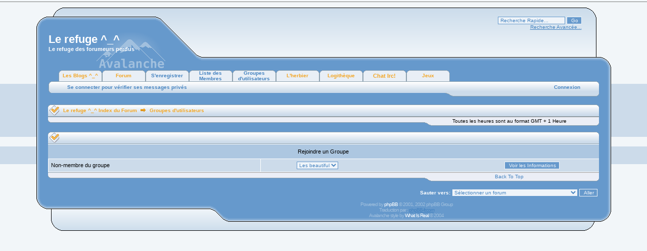

--- FILE ---
content_type: text/html
request_url: http://www.lmame-bug.com/forum/groupcp.php?sid=bd2a573b7ae65b707d68ce04a5915a8d
body_size: 3400
content:
<!DOCTYPE html PUBLIC "-//W3C//DTD XHTML 1.0 Transitional//EN"
	"http://www.w3.org/TR/xhtml1/DTD/xhtml1-transitional.dtd">
<html dir="LTR">
<head>
	<link rel="apple-touch-icon" href="/icoforum.png"/>
	<meta http-equiv="Content-Type" content="text/html; charset=ISO-8859-1" />
	<meta http-equiv="Content-Style-Type" content="text/css" />
	
	<link rel="top" href="./index.php?sid=8065d38a6ee0ac4ba1dab5320d59bccc" title="Le refuge ^_^ Index du Forum" />
<link rel="search" href="./search.php?sid=8065d38a6ee0ac4ba1dab5320d59bccc" title="Rechercher" />
<link rel="help" href="./faq.php?sid=8065d38a6ee0ac4ba1dab5320d59bccc" title="FAQ" />
<link rel="author" href="./memberlist.php?sid=8065d38a6ee0ac4ba1dab5320d59bccc" title="Liste des Membres" />

	<title>Le refuge ^_^ :: Panneau de Contrôle des Groupes</title>
	<link rel="stylesheet" href="templates/Avalanche/Avalanche.css" type="text/css" />

<SCRIPT LANGUAGE="Javascript">
var win = null;
function Gk_PopTart(mypage,myname,w,h,scroll)
{
  LeftPosition = (screen.width) ? (screen.width-w)/2 : 0;
  TopPosition = (screen.height) ? (screen.height-h)/2 : 0;
  settings = 'height='+h+',width='+w+',top='+TopPosition+',left='+LeftPosition+',scrollbars='+scroll+',resizable=yes';
  win = window.open(mypage,myname,settings);
}
</SCRIPT>
<SCRIPT language=javascript>
function popup(page,nom,option) {
window.open(page,nom,option); }
</SCRIPT>
</head>
<body>

<a name="top"></a>

<table class="bodyline" cellspacing="0" cellpadding="0" border="0" align="center">
	<tr>
		<td class="back_1_1">&nbsp;</td>
		<td class="back_1_2">&nbsp;</td>
		<td colspan="3" class="back_1_3">&nbsp;</td>
		<td class="back_1_6">&nbsp;</td>
		<td class="back_1_7">&nbsp;</td>
	</tr>
</table>

<table class="bodyline" cellspacing="0" cellpadding="0" border="0" align="center">
	<tr>
		<td class="back_2_1">&nbsp;</td>
		<td class="back_2_2"><div class="maintitle">Le refuge ^_^</div><div class="nav" style="font-size: 11px;">Le refuge des forumeurs perdus</div></td>
		<td class="back_2_4">&nbsp;</td>
		<td class="back_2_5" align="right" valign="top">
			<div>
			<form action="search.php?mode=results" method="post">
			<input class="post" type="text" name="search_keywords" size="20" onfocus="this.value=''" value="Recherche Rapide..." />
			<input class="button" name="submit" type="submit" value="Go" />
			</form>
			</div>
			<div><span class="gensmall"><a href="search.php?sid=8065d38a6ee0ac4ba1dab5320d59bccc">Recherche Avancée...</a></span></div>
		</td>
		<td class="back_2_6">&nbsp;</td>
		<td class="back_2_7">&nbsp;</td>
	</tr>
</table>


<table class="bodyline" cellspacing="0" cellpadding="0" border="0" align="center">
	<tr>
		<td class="back_3_1">&nbsp;</td>
		<td class="back_3_2">

			<table cellpadding="0" cellspacing="0" width="100%">
				<tr>
					<td class="tab_space_1"></td>
					<td class="active_button"><a href="http://www.lmame-bug.com/index.php" style="color: #f3a625;" class="tab" target="_blank">Les Blogs ^_^</a></td>
					<td class="active_button"><a href="index.php?sid=8065d38a6ee0ac4ba1dab5320d59bccc" style="color: #f3a625;" class="tab">Forum</a></td>
					<td class="active_button"><a href="profile.php?mode=register&amp;sid=8065d38a6ee0ac4ba1dab5320d59bccc" class="tab">S'enregistrer</a></td>
					<!--
					<td class="active_button"><a href="faq.php?sid=8065d38a6ee0ac4ba1dab5320d59bccc" class="tab">FAQ</a></td>
					!-->
					<td class="active_button"><a href="memberlist.php?sid=8065d38a6ee0ac4ba1dab5320d59bccc" class="tab">Liste des Membres</a></td>
					<td class="active_button"><a href="groupcp.php?sid=8065d38a6ee0ac4ba1dab5320d59bccc" class="tab">Groupes d'utilisateurs</a></td>
					<td class="active_button"><a href="gallery/index.php" style="color: #f3a625;" class="tab" target="_blank">L'herbier</a></td>
					<td class="active_button"><a href="logitheque/index.php3" style="color: #f3a625;" class="tab" target="_blank">Logithèque</a></td>
					<td class="active_button"><div onClick="Gk_PopTart('../irc/ircforum.php','ircchat',800,600,true);" style="color: #f3a625; cursor:pointer;" class="tab">Chat Irc!</div></td>
					<!-- games -->
					<td class="active_button"><a href="activity.php?sid=8065d38a6ee0ac4ba1dab5320d59bccc" style="color: #f3a625;" class="tab" target="_blank">Jeux</a></td>

					<td class="tab_space_2">&nbsp;</td>
				</tr>
			</table>
			<table cellpadding="0" cellspacing="0" width="100%">
				<tr>
					<td class="link_back_1">&nbsp;</td>
					<td class="link_back_2"><a href="privmsg.php?folder=inbox&amp;sid=8065d38a6ee0ac4ba1dab5320d59bccc" class="gensmall"><b>Se connecter pour vérifier ses messages privés</b></a></td>
					<td class="link_back_2" align="right">
						<a href="login.php?sid=8065d38a6ee0ac4ba1dab5320d59bccc" class="gensmall"><b>Connexion</b></a>
					</td>
					<td class="link_back_3">&nbsp;</td>
				</tr>
			</table>

			<table cellpadding="0" cellspacing="0" width="100%">
				<tr>
					<td><span style="font-size: 4px;">&nbsp;</span></td>
					<td class="link_back_5"><span style="font-size: 4px;">&nbsp;</span></td>
				</tr>
			</table>


		</td>
		<td class="back_3_7">&nbsp;</td>
	</tr>
</table>


<table class="bodyline" cellspacing="0" cellpadding="0" border="0" align="center">
	<tr>
		<td class="back_4_1"></td>
		<td class="back_4_2" colspan="5">
		<br />

<table width="100%" cellpadding="0" cellspacing="0">
	<tr>
		<th class="thLeft"><img src="templates/Avalanche/images/thLeft.gif" width="30"/></th>
		<th width="100%">
			<a href="index.php?sid=8065d38a6ee0ac4ba1dab5320d59bccc" class="thCenter">Le refuge ^_^ Index du Forum</a> <img src="templates/Avalanche/images/icon_newest_reply.gif" alt="" /> <a href="groupcp.php?sid=8065d38a6ee0ac4ba1dab5320d59bccc" class="thCenter">Groupes d'utilisateurs</a>
		</th>
		<th class="thRight"><img src="templates/Avalanche/images/thRight.gif" width="30"/></th>
	</tr>
</table>
<table width="100%" cellspacing="0" border="0" cellpadding="0">
	<tr>
		<td class="left_bottom"><span class="gensmall">&nbsp;</span></td>
		<td class="middle_bottom3"><span class="gensmall">&nbsp;</span></td>
		<td class="middle_bottom2"><span class="gensmall">&nbsp;</span></td>
		<td class="middle_bottom" align="center">
			<span class="gensmall">Toutes les heures sont au format GMT + 1 Heure</span>
		</td>
		<td class="right_bottom"><span class="gensmall">&nbsp;</span></td>
	</tr>
</table>

<br />
<table width="100%" cellpadding="0" cellspacing="0">
	<tr>
		<th class="thLeft"><img src="templates/Avalanche/images/thLeft.gif" width="30"/></th>
		<th width="100%">&nbsp;</th>
		<th class="thRight"><img src="templates/Avalanche/images/thRight.gif" width="30"/></th>
	</tr>
</table>
<table width="100%" cellpadding="2" cellspacing="0" border="0" class="forumline">
  <tr>
	<td colspan="2" align="center" class="cat" height="25">Rejoindre un Groupe</td>
  </tr>
  <tr>
	<td class="row1"><span class="gen">Non-membre du groupe</span></td>
	<td class="row2" align="right">
	  <table width="90%" cellspacing="0" cellpadding="0" border="0">
		<tr><form method="get" action="groupcp.php?sid=8065d38a6ee0ac4ba1dab5320d59bccc">
			<td width="40%"><span class="gensmall"><select name="g"><option value="29">Les beautiful</option><option value="32">Les Cavistes</option><option value="30">Les débris</option><option value="71">Les guides</option><option value="6">Les Monos</option></select></span></td>
			<td align="center" width="30%">
			  <input type="submit" value="Voir les Informations" class="liteoption" /><input type="hidden" name="sid" value="8065d38a6ee0ac4ba1dab5320d59bccc" />
			</td>
		</form></tr>
	  </table>
	</td>
  </tr>
</table>
<table width="100%" cellspacing="0" border="0" cellpadding="0">
	<tr>
		<td class="left_bottom"><span class="gensmall">&nbsp;</span></td>
		<td class="middle_bottom3"><span class="gensmall">&nbsp;</span></td>
		<td class="middle_bottom2"><span class="gensmall">&nbsp;</span></td>
		<td class="middle_bottom" align="center">
			<span class="gensmall"><a href="#top" class="gensmall">Back To Top</a></span>
		</td>
		<td class="right_bottom"><span class="gensmall">&nbsp;</span></td>
	</tr>
</table>

<br clear="all" />
<table width="100%" cellspacing="2" border="0" align="center">
  <tr>
	<td valign="top" align="right"><form method="get" name="jumpbox" action="viewforum.php?sid=8065d38a6ee0ac4ba1dab5320d59bccc" onSubmit="if(document.jumpbox.f.value == -1){return false;}"><table cellspacing="0" cellpadding="0" border="0">
	<tr>
		<td nowrap="nowrap"><span class="nav">Sauter vers:&nbsp;<select name="f" onchange="if(this.options[this.selectedIndex].value != -1){ forms['jumpbox'].submit() }"><option value="-1">Sélectionner un forum</option><option value="-1">&nbsp;</option><option value="-1">Le refuge :)</option><option value="-1">----------------</option><option value="11">Le menu et la météo du jour</option><option value="12">Sont passés par ici...</option><option value="1">La cave qui fait peur</option><option value="2">Le garde manger</option><option value="34">La boussole du refuge</option><option value="4">L'atelier</option><option value="5">Le salon au coin du feu</option><option value="33">La vie en dehors du refuge</option><option value="44">La Terrasse</option><option value="-1">&nbsp;</option><option value="-1">Le Pétrin</option><option value="-1">----------------</option><option value="21">Développement & programmeur</option><option value="22">Demande Béta-testeurs</option><option value="47">[BETA] HP Image Editor</option><option value="46">[SUPPORT] HPSS</option><option value="48">[BETA] HP Paint (nom non encore finalisé)</option><option value="-1">&nbsp;</option><option value="-1">La Grange</option><option value="-1">----------------</option><option value="23">Hard PC, Mac, Linux</option><option value="25">Hard PDA et GSM (Palm, PPC, Symbian, Zaurus)</option><option value="30">Questions / réponses matérielles ;)</option><option value="45">Le Fererro 40, J'achète, je Vends !!</option><option value="-1">&nbsp;</option><option value="-1">Le Cellier</option><option value="-1">----------------</option><option value="24">Tutoriaux / Trousse à outils / Trucs& astuces</option><option value="26">Jeux / Multimédia</option><option value="35">L'atelier des arts</option><option value="27">Professionnels</option><option value="28">Bureautique / Gestion</option><option value="29">Communication / Utilitaires</option><option value="31">Divers</option><option value="32">Questions / réponses logicielles ;)</option></select><input type="hidden" name="sid" value="8065d38a6ee0ac4ba1dab5320d59bccc" />&nbsp;<input type="submit" value="Aller" class="liteoption" /></span></td>
	</tr>
</table></form>
</td>
  </tr>
</table>

<!--
<div align="center"><span class="copyright"><br /><br />

	We request you retain the full copyright notice below including the link to www.phpbb.com.
	This not only gives respect to the large amount of time given freely by the developers
	but also helps build interest, traffic and use of phpBB 2.0. If you cannot (for good
	reason) retain the full copyright we request you at least leave in place the
	Powered by phpBB  line, with phpBB linked to www.phpbb.com. If you refuse
	to include even this then support on our forums may be affected.

	The phpBB Group : 2002
//
Powered by <a href="http://www.phpbb.com/" target="_phpbb" class="copyright">phpBB</a>  &copy; 2001, 2002 phpBB Group<br />Traduction par : <a href="http://www.phpbb-fr.com/" target="_blank">phpBB-fr.com</a></span></div>
-->
		</td>
		<td class="back_4_7"></td>
	</tr>
</table>
<table class="bodyline" cellspacing="0" cellpadding="0" border="0" align="center">
	<tr>
		<td class="back_5_1"></td>
		<td class="back_5_2"></td>
		<td class="back_5_3">
			<div align="center" class="copyright"><br /><br /></div>
		</td>
		<td class="back_5_4"></td>
		<td class="back_5_5">
			<div align="center">
				<span class="copyright">Powered by <a href="http://www.phpbb.com/" target="_phpbb" class="copyright">phpBB</a>  &copy; 2001, 2002 phpBB Group<br />Traduction par : <a href="http://www.phpbb-fr.com/" target="_blank">phpBB-fr.com</a></span>
			</div>
			<div align="center"><span class="copyright">Avalanche style by <a href="http://www.whatisreal.com" target="_myosp" class="copyright">What Is Real</a> &copy; 2004</span></div>
		</td>
		<td class="back_5_6"></td>
		<td class="back_5_7"></td>
	</tr>
	<tr>
		<td class="back_6_1"></td>
		<td class="back_6_2"></td>
		<td class="back_6_3" colspan="3"></td>
		<td class="back_6_6"></td>
		<td class="back_6_7"></td>
	</tr>
	<tr>
		<td>&nbsp;</td>
		<td>&nbsp;</td>
		<td>&nbsp;</td>
		<td>&nbsp;</td>
		<td>&nbsp;</td>
		<td>&nbsp;</td>
		<td>&nbsp;</td>
	</tr>
</table>
</body>
</html>

